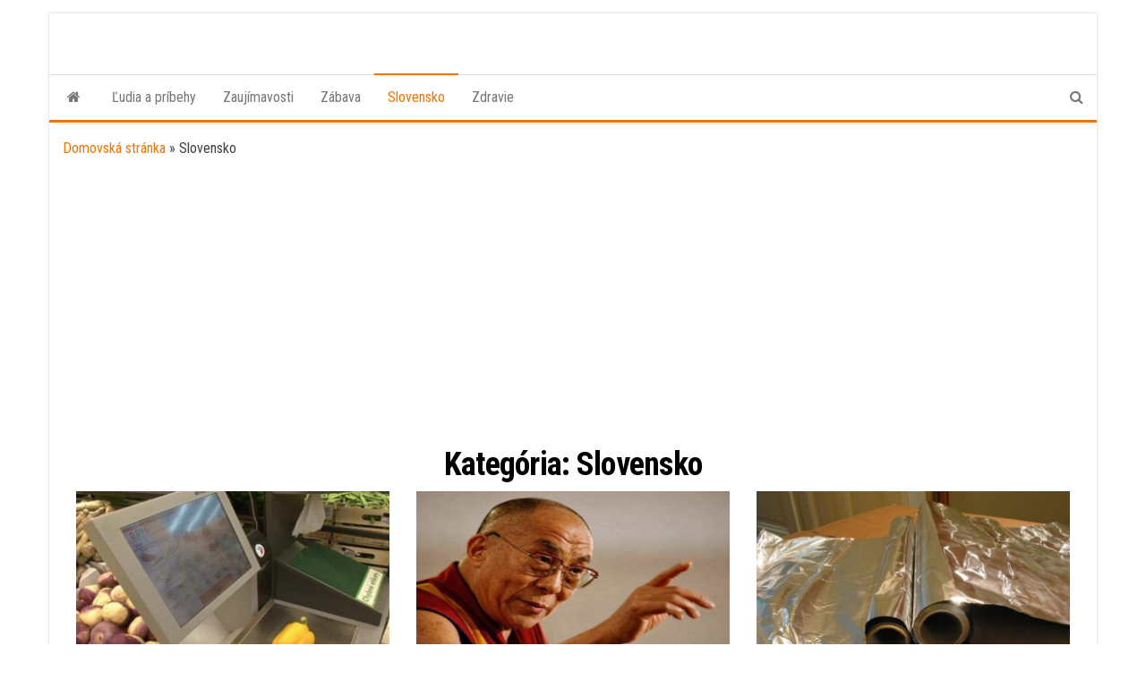

--- FILE ---
content_type: text/html; charset=UTF-8
request_url: https://vasmagazin.sk/category/slovensko/
body_size: 13040
content:
<!DOCTYPE html>
<html lang="sk-SK">
    <head>
        <meta http-equiv="content-type" content="text/html; charset=UTF-8" />
        <meta http-equiv="X-UA-Compatible" content="IE=edge">
        <meta name="viewport" content="width=device-width, initial-scale=1">
        <link rel="pingback" href="https://vasmagazin.sk/xmlrpc.php" />
        <meta name='robots' content='index, follow, max-image-preview:large, max-snippet:-1, max-video-preview:-1' />

	<!-- This site is optimized with the Yoast SEO plugin v20.11 - https://yoast.com/wordpress/plugins/seo/ -->
	<title>Archívy Slovensko - Váš magazín</title>
	<link rel="canonical" href="https://vasmagazin.sk/category/slovensko/" />
	<link rel="next" href="https://vasmagazin.sk/category/slovensko/page/2/" />
	<meta property="og:locale" content="sk_SK" />
	<meta property="og:type" content="article" />
	<meta property="og:title" content="Archívy Slovensko - Váš magazín" />
	<meta property="og:url" content="https://vasmagazin.sk/category/slovensko/" />
	<meta property="og:site_name" content="Váš magazín" />
	<meta name="twitter:card" content="summary_large_image" />
	<script type="application/ld+json" class="yoast-schema-graph">{"@context":"https://schema.org","@graph":[{"@type":"CollectionPage","@id":"https://vasmagazin.sk/category/slovensko/","url":"https://vasmagazin.sk/category/slovensko/","name":"Archívy Slovensko - Váš magazín","isPartOf":{"@id":"https://vasmagazin.sk/#website"},"primaryImageOfPage":{"@id":"https://vasmagazin.sk/category/slovensko/#primaryimage"},"image":{"@id":"https://vasmagazin.sk/category/slovensko/#primaryimage"},"thumbnailUrl":"https://vasmagazin.sk/wp-content/uploads/2026/01/rtefgd.jpg","breadcrumb":{"@id":"https://vasmagazin.sk/category/slovensko/#breadcrumb"},"inLanguage":"sk-SK"},{"@type":"ImageObject","inLanguage":"sk-SK","@id":"https://vasmagazin.sk/category/slovensko/#primaryimage","url":"https://vasmagazin.sk/wp-content/uploads/2026/01/rtefgd.jpg","contentUrl":"https://vasmagazin.sk/wp-content/uploads/2026/01/rtefgd.jpg","width":1200,"height":630},{"@type":"BreadcrumbList","@id":"https://vasmagazin.sk/category/slovensko/#breadcrumb","itemListElement":[{"@type":"ListItem","position":1,"name":"Domovská stránka","item":"https://vasmagazin.sk/"},{"@type":"ListItem","position":2,"name":"Slovensko"}]},{"@type":"WebSite","@id":"https://vasmagazin.sk/#website","url":"https://vasmagazin.sk/","name":"Váš magazín","description":"Magazín o všetkom pre všetkých...","potentialAction":[{"@type":"SearchAction","target":{"@type":"EntryPoint","urlTemplate":"https://vasmagazin.sk/?s={search_term_string}"},"query-input":"required name=search_term_string"}],"inLanguage":"sk-SK"}]}</script>
	<!-- / Yoast SEO plugin. -->


<link rel='dns-prefetch' href='//fonts.googleapis.com' />
<link rel="alternate" type="application/rss+xml" title="RSS kanál: Váš magazín &raquo;" href="https://vasmagazin.sk/feed/" />
<link rel="alternate" type="application/rss+xml" title="RSS kanál komentárov webu Váš magazín &raquo;" href="https://vasmagazin.sk/comments/feed/" />
<link rel="alternate" type="application/rss+xml" title="RSS kanál kategórie Váš magazín &raquo; Slovensko" href="https://vasmagazin.sk/category/slovensko/feed/" />
		<!-- This site uses the Google Analytics by MonsterInsights plugin v9.11.1 - Using Analytics tracking - https://www.monsterinsights.com/ -->
							<script src="//www.googletagmanager.com/gtag/js?id=G-EX7XPCRT5X"  data-cfasync="false" data-wpfc-render="false" type="text/javascript" async></script>
			<script data-cfasync="false" data-wpfc-render="false" type="text/javascript">
				var mi_version = '9.11.1';
				var mi_track_user = true;
				var mi_no_track_reason = '';
								var MonsterInsightsDefaultLocations = {"page_location":"https:\/\/vasmagazin.sk\/category\/slovensko\/"};
								if ( typeof MonsterInsightsPrivacyGuardFilter === 'function' ) {
					var MonsterInsightsLocations = (typeof MonsterInsightsExcludeQuery === 'object') ? MonsterInsightsPrivacyGuardFilter( MonsterInsightsExcludeQuery ) : MonsterInsightsPrivacyGuardFilter( MonsterInsightsDefaultLocations );
				} else {
					var MonsterInsightsLocations = (typeof MonsterInsightsExcludeQuery === 'object') ? MonsterInsightsExcludeQuery : MonsterInsightsDefaultLocations;
				}

								var disableStrs = [
										'ga-disable-G-EX7XPCRT5X',
									];

				/* Function to detect opted out users */
				function __gtagTrackerIsOptedOut() {
					for (var index = 0; index < disableStrs.length; index++) {
						if (document.cookie.indexOf(disableStrs[index] + '=true') > -1) {
							return true;
						}
					}

					return false;
				}

				/* Disable tracking if the opt-out cookie exists. */
				if (__gtagTrackerIsOptedOut()) {
					for (var index = 0; index < disableStrs.length; index++) {
						window[disableStrs[index]] = true;
					}
				}

				/* Opt-out function */
				function __gtagTrackerOptout() {
					for (var index = 0; index < disableStrs.length; index++) {
						document.cookie = disableStrs[index] + '=true; expires=Thu, 31 Dec 2099 23:59:59 UTC; path=/';
						window[disableStrs[index]] = true;
					}
				}

				if ('undefined' === typeof gaOptout) {
					function gaOptout() {
						__gtagTrackerOptout();
					}
				}
								window.dataLayer = window.dataLayer || [];

				window.MonsterInsightsDualTracker = {
					helpers: {},
					trackers: {},
				};
				if (mi_track_user) {
					function __gtagDataLayer() {
						dataLayer.push(arguments);
					}

					function __gtagTracker(type, name, parameters) {
						if (!parameters) {
							parameters = {};
						}

						if (parameters.send_to) {
							__gtagDataLayer.apply(null, arguments);
							return;
						}

						if (type === 'event') {
														parameters.send_to = monsterinsights_frontend.v4_id;
							var hookName = name;
							if (typeof parameters['event_category'] !== 'undefined') {
								hookName = parameters['event_category'] + ':' + name;
							}

							if (typeof MonsterInsightsDualTracker.trackers[hookName] !== 'undefined') {
								MonsterInsightsDualTracker.trackers[hookName](parameters);
							} else {
								__gtagDataLayer('event', name, parameters);
							}
							
						} else {
							__gtagDataLayer.apply(null, arguments);
						}
					}

					__gtagTracker('js', new Date());
					__gtagTracker('set', {
						'developer_id.dZGIzZG': true,
											});
					if ( MonsterInsightsLocations.page_location ) {
						__gtagTracker('set', MonsterInsightsLocations);
					}
										__gtagTracker('config', 'G-EX7XPCRT5X', {"forceSSL":"true","link_attribution":"true"} );
										window.gtag = __gtagTracker;										(function () {
						/* https://developers.google.com/analytics/devguides/collection/analyticsjs/ */
						/* ga and __gaTracker compatibility shim. */
						var noopfn = function () {
							return null;
						};
						var newtracker = function () {
							return new Tracker();
						};
						var Tracker = function () {
							return null;
						};
						var p = Tracker.prototype;
						p.get = noopfn;
						p.set = noopfn;
						p.send = function () {
							var args = Array.prototype.slice.call(arguments);
							args.unshift('send');
							__gaTracker.apply(null, args);
						};
						var __gaTracker = function () {
							var len = arguments.length;
							if (len === 0) {
								return;
							}
							var f = arguments[len - 1];
							if (typeof f !== 'object' || f === null || typeof f.hitCallback !== 'function') {
								if ('send' === arguments[0]) {
									var hitConverted, hitObject = false, action;
									if ('event' === arguments[1]) {
										if ('undefined' !== typeof arguments[3]) {
											hitObject = {
												'eventAction': arguments[3],
												'eventCategory': arguments[2],
												'eventLabel': arguments[4],
												'value': arguments[5] ? arguments[5] : 1,
											}
										}
									}
									if ('pageview' === arguments[1]) {
										if ('undefined' !== typeof arguments[2]) {
											hitObject = {
												'eventAction': 'page_view',
												'page_path': arguments[2],
											}
										}
									}
									if (typeof arguments[2] === 'object') {
										hitObject = arguments[2];
									}
									if (typeof arguments[5] === 'object') {
										Object.assign(hitObject, arguments[5]);
									}
									if ('undefined' !== typeof arguments[1].hitType) {
										hitObject = arguments[1];
										if ('pageview' === hitObject.hitType) {
											hitObject.eventAction = 'page_view';
										}
									}
									if (hitObject) {
										action = 'timing' === arguments[1].hitType ? 'timing_complete' : hitObject.eventAction;
										hitConverted = mapArgs(hitObject);
										__gtagTracker('event', action, hitConverted);
									}
								}
								return;
							}

							function mapArgs(args) {
								var arg, hit = {};
								var gaMap = {
									'eventCategory': 'event_category',
									'eventAction': 'event_action',
									'eventLabel': 'event_label',
									'eventValue': 'event_value',
									'nonInteraction': 'non_interaction',
									'timingCategory': 'event_category',
									'timingVar': 'name',
									'timingValue': 'value',
									'timingLabel': 'event_label',
									'page': 'page_path',
									'location': 'page_location',
									'title': 'page_title',
									'referrer' : 'page_referrer',
								};
								for (arg in args) {
																		if (!(!args.hasOwnProperty(arg) || !gaMap.hasOwnProperty(arg))) {
										hit[gaMap[arg]] = args[arg];
									} else {
										hit[arg] = args[arg];
									}
								}
								return hit;
							}

							try {
								f.hitCallback();
							} catch (ex) {
							}
						};
						__gaTracker.create = newtracker;
						__gaTracker.getByName = newtracker;
						__gaTracker.getAll = function () {
							return [];
						};
						__gaTracker.remove = noopfn;
						__gaTracker.loaded = true;
						window['__gaTracker'] = __gaTracker;
					})();
									} else {
										console.log("");
					(function () {
						function __gtagTracker() {
							return null;
						}

						window['__gtagTracker'] = __gtagTracker;
						window['gtag'] = __gtagTracker;
					})();
									}
			</script>
							<!-- / Google Analytics by MonsterInsights -->
		<!-- vasmagazin.sk is managing ads with Advanced Ads 1.30.4 --><script id="vasma-ready">
			window.advanced_ads_ready=function(e,a){a=a||"complete";var d=function(e){return"interactive"===a?"loading"!==e:"complete"===e};d(document.readyState)?e():document.addEventListener("readystatechange",(function(a){d(a.target.readyState)&&e()}),{once:"interactive"===a})},window.advanced_ads_ready_queue=window.advanced_ads_ready_queue||[];		</script>
		<style id='wp-img-auto-sizes-contain-inline-css' type='text/css'>
img:is([sizes=auto i],[sizes^="auto," i]){contain-intrinsic-size:3000px 1500px}
/*# sourceURL=wp-img-auto-sizes-contain-inline-css */
</style>
<style id='wp-emoji-styles-inline-css' type='text/css'>

	img.wp-smiley, img.emoji {
		display: inline !important;
		border: none !important;
		box-shadow: none !important;
		height: 1em !important;
		width: 1em !important;
		margin: 0 0.07em !important;
		vertical-align: -0.1em !important;
		background: none !important;
		padding: 0 !important;
	}
/*# sourceURL=wp-emoji-styles-inline-css */
</style>
<style id='wp-block-library-inline-css' type='text/css'>
:root{--wp-block-synced-color:#7a00df;--wp-block-synced-color--rgb:122,0,223;--wp-bound-block-color:var(--wp-block-synced-color);--wp-editor-canvas-background:#ddd;--wp-admin-theme-color:#007cba;--wp-admin-theme-color--rgb:0,124,186;--wp-admin-theme-color-darker-10:#006ba1;--wp-admin-theme-color-darker-10--rgb:0,107,160.5;--wp-admin-theme-color-darker-20:#005a87;--wp-admin-theme-color-darker-20--rgb:0,90,135;--wp-admin-border-width-focus:2px}@media (min-resolution:192dpi){:root{--wp-admin-border-width-focus:1.5px}}.wp-element-button{cursor:pointer}:root .has-very-light-gray-background-color{background-color:#eee}:root .has-very-dark-gray-background-color{background-color:#313131}:root .has-very-light-gray-color{color:#eee}:root .has-very-dark-gray-color{color:#313131}:root .has-vivid-green-cyan-to-vivid-cyan-blue-gradient-background{background:linear-gradient(135deg,#00d084,#0693e3)}:root .has-purple-crush-gradient-background{background:linear-gradient(135deg,#34e2e4,#4721fb 50%,#ab1dfe)}:root .has-hazy-dawn-gradient-background{background:linear-gradient(135deg,#faaca8,#dad0ec)}:root .has-subdued-olive-gradient-background{background:linear-gradient(135deg,#fafae1,#67a671)}:root .has-atomic-cream-gradient-background{background:linear-gradient(135deg,#fdd79a,#004a59)}:root .has-nightshade-gradient-background{background:linear-gradient(135deg,#330968,#31cdcf)}:root .has-midnight-gradient-background{background:linear-gradient(135deg,#020381,#2874fc)}:root{--wp--preset--font-size--normal:16px;--wp--preset--font-size--huge:42px}.has-regular-font-size{font-size:1em}.has-larger-font-size{font-size:2.625em}.has-normal-font-size{font-size:var(--wp--preset--font-size--normal)}.has-huge-font-size{font-size:var(--wp--preset--font-size--huge)}.has-text-align-center{text-align:center}.has-text-align-left{text-align:left}.has-text-align-right{text-align:right}.has-fit-text{white-space:nowrap!important}#end-resizable-editor-section{display:none}.aligncenter{clear:both}.items-justified-left{justify-content:flex-start}.items-justified-center{justify-content:center}.items-justified-right{justify-content:flex-end}.items-justified-space-between{justify-content:space-between}.screen-reader-text{border:0;clip-path:inset(50%);height:1px;margin:-1px;overflow:hidden;padding:0;position:absolute;width:1px;word-wrap:normal!important}.screen-reader-text:focus{background-color:#ddd;clip-path:none;color:#444;display:block;font-size:1em;height:auto;left:5px;line-height:normal;padding:15px 23px 14px;text-decoration:none;top:5px;width:auto;z-index:100000}html :where(.has-border-color){border-style:solid}html :where([style*=border-top-color]){border-top-style:solid}html :where([style*=border-right-color]){border-right-style:solid}html :where([style*=border-bottom-color]){border-bottom-style:solid}html :where([style*=border-left-color]){border-left-style:solid}html :where([style*=border-width]){border-style:solid}html :where([style*=border-top-width]){border-top-style:solid}html :where([style*=border-right-width]){border-right-style:solid}html :where([style*=border-bottom-width]){border-bottom-style:solid}html :where([style*=border-left-width]){border-left-style:solid}html :where(img[class*=wp-image-]){height:auto;max-width:100%}:where(figure){margin:0 0 1em}html :where(.is-position-sticky){--wp-admin--admin-bar--position-offset:var(--wp-admin--admin-bar--height,0px)}@media screen and (max-width:600px){html :where(.is-position-sticky){--wp-admin--admin-bar--position-offset:0px}}

/*# sourceURL=wp-block-library-inline-css */
</style><style id='global-styles-inline-css' type='text/css'>
:root{--wp--preset--aspect-ratio--square: 1;--wp--preset--aspect-ratio--4-3: 4/3;--wp--preset--aspect-ratio--3-4: 3/4;--wp--preset--aspect-ratio--3-2: 3/2;--wp--preset--aspect-ratio--2-3: 2/3;--wp--preset--aspect-ratio--16-9: 16/9;--wp--preset--aspect-ratio--9-16: 9/16;--wp--preset--color--black: #000000;--wp--preset--color--cyan-bluish-gray: #abb8c3;--wp--preset--color--white: #ffffff;--wp--preset--color--pale-pink: #f78da7;--wp--preset--color--vivid-red: #cf2e2e;--wp--preset--color--luminous-vivid-orange: #ff6900;--wp--preset--color--luminous-vivid-amber: #fcb900;--wp--preset--color--light-green-cyan: #7bdcb5;--wp--preset--color--vivid-green-cyan: #00d084;--wp--preset--color--pale-cyan-blue: #8ed1fc;--wp--preset--color--vivid-cyan-blue: #0693e3;--wp--preset--color--vivid-purple: #9b51e0;--wp--preset--gradient--vivid-cyan-blue-to-vivid-purple: linear-gradient(135deg,rgb(6,147,227) 0%,rgb(155,81,224) 100%);--wp--preset--gradient--light-green-cyan-to-vivid-green-cyan: linear-gradient(135deg,rgb(122,220,180) 0%,rgb(0,208,130) 100%);--wp--preset--gradient--luminous-vivid-amber-to-luminous-vivid-orange: linear-gradient(135deg,rgb(252,185,0) 0%,rgb(255,105,0) 100%);--wp--preset--gradient--luminous-vivid-orange-to-vivid-red: linear-gradient(135deg,rgb(255,105,0) 0%,rgb(207,46,46) 100%);--wp--preset--gradient--very-light-gray-to-cyan-bluish-gray: linear-gradient(135deg,rgb(238,238,238) 0%,rgb(169,184,195) 100%);--wp--preset--gradient--cool-to-warm-spectrum: linear-gradient(135deg,rgb(74,234,220) 0%,rgb(151,120,209) 20%,rgb(207,42,186) 40%,rgb(238,44,130) 60%,rgb(251,105,98) 80%,rgb(254,248,76) 100%);--wp--preset--gradient--blush-light-purple: linear-gradient(135deg,rgb(255,206,236) 0%,rgb(152,150,240) 100%);--wp--preset--gradient--blush-bordeaux: linear-gradient(135deg,rgb(254,205,165) 0%,rgb(254,45,45) 50%,rgb(107,0,62) 100%);--wp--preset--gradient--luminous-dusk: linear-gradient(135deg,rgb(255,203,112) 0%,rgb(199,81,192) 50%,rgb(65,88,208) 100%);--wp--preset--gradient--pale-ocean: linear-gradient(135deg,rgb(255,245,203) 0%,rgb(182,227,212) 50%,rgb(51,167,181) 100%);--wp--preset--gradient--electric-grass: linear-gradient(135deg,rgb(202,248,128) 0%,rgb(113,206,126) 100%);--wp--preset--gradient--midnight: linear-gradient(135deg,rgb(2,3,129) 0%,rgb(40,116,252) 100%);--wp--preset--font-size--small: 13px;--wp--preset--font-size--medium: 20px;--wp--preset--font-size--large: 36px;--wp--preset--font-size--x-large: 42px;--wp--preset--spacing--20: 0.44rem;--wp--preset--spacing--30: 0.67rem;--wp--preset--spacing--40: 1rem;--wp--preset--spacing--50: 1.5rem;--wp--preset--spacing--60: 2.25rem;--wp--preset--spacing--70: 3.38rem;--wp--preset--spacing--80: 5.06rem;--wp--preset--shadow--natural: 6px 6px 9px rgba(0, 0, 0, 0.2);--wp--preset--shadow--deep: 12px 12px 50px rgba(0, 0, 0, 0.4);--wp--preset--shadow--sharp: 6px 6px 0px rgba(0, 0, 0, 0.2);--wp--preset--shadow--outlined: 6px 6px 0px -3px rgb(255, 255, 255), 6px 6px rgb(0, 0, 0);--wp--preset--shadow--crisp: 6px 6px 0px rgb(0, 0, 0);}:where(.is-layout-flex){gap: 0.5em;}:where(.is-layout-grid){gap: 0.5em;}body .is-layout-flex{display: flex;}.is-layout-flex{flex-wrap: wrap;align-items: center;}.is-layout-flex > :is(*, div){margin: 0;}body .is-layout-grid{display: grid;}.is-layout-grid > :is(*, div){margin: 0;}:where(.wp-block-columns.is-layout-flex){gap: 2em;}:where(.wp-block-columns.is-layout-grid){gap: 2em;}:where(.wp-block-post-template.is-layout-flex){gap: 1.25em;}:where(.wp-block-post-template.is-layout-grid){gap: 1.25em;}.has-black-color{color: var(--wp--preset--color--black) !important;}.has-cyan-bluish-gray-color{color: var(--wp--preset--color--cyan-bluish-gray) !important;}.has-white-color{color: var(--wp--preset--color--white) !important;}.has-pale-pink-color{color: var(--wp--preset--color--pale-pink) !important;}.has-vivid-red-color{color: var(--wp--preset--color--vivid-red) !important;}.has-luminous-vivid-orange-color{color: var(--wp--preset--color--luminous-vivid-orange) !important;}.has-luminous-vivid-amber-color{color: var(--wp--preset--color--luminous-vivid-amber) !important;}.has-light-green-cyan-color{color: var(--wp--preset--color--light-green-cyan) !important;}.has-vivid-green-cyan-color{color: var(--wp--preset--color--vivid-green-cyan) !important;}.has-pale-cyan-blue-color{color: var(--wp--preset--color--pale-cyan-blue) !important;}.has-vivid-cyan-blue-color{color: var(--wp--preset--color--vivid-cyan-blue) !important;}.has-vivid-purple-color{color: var(--wp--preset--color--vivid-purple) !important;}.has-black-background-color{background-color: var(--wp--preset--color--black) !important;}.has-cyan-bluish-gray-background-color{background-color: var(--wp--preset--color--cyan-bluish-gray) !important;}.has-white-background-color{background-color: var(--wp--preset--color--white) !important;}.has-pale-pink-background-color{background-color: var(--wp--preset--color--pale-pink) !important;}.has-vivid-red-background-color{background-color: var(--wp--preset--color--vivid-red) !important;}.has-luminous-vivid-orange-background-color{background-color: var(--wp--preset--color--luminous-vivid-orange) !important;}.has-luminous-vivid-amber-background-color{background-color: var(--wp--preset--color--luminous-vivid-amber) !important;}.has-light-green-cyan-background-color{background-color: var(--wp--preset--color--light-green-cyan) !important;}.has-vivid-green-cyan-background-color{background-color: var(--wp--preset--color--vivid-green-cyan) !important;}.has-pale-cyan-blue-background-color{background-color: var(--wp--preset--color--pale-cyan-blue) !important;}.has-vivid-cyan-blue-background-color{background-color: var(--wp--preset--color--vivid-cyan-blue) !important;}.has-vivid-purple-background-color{background-color: var(--wp--preset--color--vivid-purple) !important;}.has-black-border-color{border-color: var(--wp--preset--color--black) !important;}.has-cyan-bluish-gray-border-color{border-color: var(--wp--preset--color--cyan-bluish-gray) !important;}.has-white-border-color{border-color: var(--wp--preset--color--white) !important;}.has-pale-pink-border-color{border-color: var(--wp--preset--color--pale-pink) !important;}.has-vivid-red-border-color{border-color: var(--wp--preset--color--vivid-red) !important;}.has-luminous-vivid-orange-border-color{border-color: var(--wp--preset--color--luminous-vivid-orange) !important;}.has-luminous-vivid-amber-border-color{border-color: var(--wp--preset--color--luminous-vivid-amber) !important;}.has-light-green-cyan-border-color{border-color: var(--wp--preset--color--light-green-cyan) !important;}.has-vivid-green-cyan-border-color{border-color: var(--wp--preset--color--vivid-green-cyan) !important;}.has-pale-cyan-blue-border-color{border-color: var(--wp--preset--color--pale-cyan-blue) !important;}.has-vivid-cyan-blue-border-color{border-color: var(--wp--preset--color--vivid-cyan-blue) !important;}.has-vivid-purple-border-color{border-color: var(--wp--preset--color--vivid-purple) !important;}.has-vivid-cyan-blue-to-vivid-purple-gradient-background{background: var(--wp--preset--gradient--vivid-cyan-blue-to-vivid-purple) !important;}.has-light-green-cyan-to-vivid-green-cyan-gradient-background{background: var(--wp--preset--gradient--light-green-cyan-to-vivid-green-cyan) !important;}.has-luminous-vivid-amber-to-luminous-vivid-orange-gradient-background{background: var(--wp--preset--gradient--luminous-vivid-amber-to-luminous-vivid-orange) !important;}.has-luminous-vivid-orange-to-vivid-red-gradient-background{background: var(--wp--preset--gradient--luminous-vivid-orange-to-vivid-red) !important;}.has-very-light-gray-to-cyan-bluish-gray-gradient-background{background: var(--wp--preset--gradient--very-light-gray-to-cyan-bluish-gray) !important;}.has-cool-to-warm-spectrum-gradient-background{background: var(--wp--preset--gradient--cool-to-warm-spectrum) !important;}.has-blush-light-purple-gradient-background{background: var(--wp--preset--gradient--blush-light-purple) !important;}.has-blush-bordeaux-gradient-background{background: var(--wp--preset--gradient--blush-bordeaux) !important;}.has-luminous-dusk-gradient-background{background: var(--wp--preset--gradient--luminous-dusk) !important;}.has-pale-ocean-gradient-background{background: var(--wp--preset--gradient--pale-ocean) !important;}.has-electric-grass-gradient-background{background: var(--wp--preset--gradient--electric-grass) !important;}.has-midnight-gradient-background{background: var(--wp--preset--gradient--midnight) !important;}.has-small-font-size{font-size: var(--wp--preset--font-size--small) !important;}.has-medium-font-size{font-size: var(--wp--preset--font-size--medium) !important;}.has-large-font-size{font-size: var(--wp--preset--font-size--large) !important;}.has-x-large-font-size{font-size: var(--wp--preset--font-size--x-large) !important;}
/*# sourceURL=global-styles-inline-css */
</style>

<style id='classic-theme-styles-inline-css' type='text/css'>
/*! This file is auto-generated */
.wp-block-button__link{color:#fff;background-color:#32373c;border-radius:9999px;box-shadow:none;text-decoration:none;padding:calc(.667em + 2px) calc(1.333em + 2px);font-size:1.125em}.wp-block-file__button{background:#32373c;color:#fff;text-decoration:none}
/*# sourceURL=/wp-includes/css/classic-themes.min.css */
</style>
<link rel='stylesheet' id='bootstrap-css' href='https://vasmagazin.sk/wp-content/themes/envo-magazine/css/bootstrap.css?ver=3.3.7' type='text/css' media='all' />
<link rel='stylesheet' id='envo-magazine-stylesheet-css' href='https://vasmagazin.sk/wp-content/themes/envo-magazine/style.css?ver=6.9' type='text/css' media='all' />
<link rel='stylesheet' id='envo-magazine-boxed-style-css' href='https://vasmagazin.sk/wp-content/themes/envo-magazine-boxed/style.css?ver=1.0.0' type='text/css' media='all' />
<link rel='stylesheet' id='envo-magazine-fonts-css' href='https://fonts.googleapis.com/css?family=Roboto+Condensed%3A300%2C400%2C700&#038;subset=latin%2Clatin-ext' type='text/css' media='all' />
<link rel='stylesheet' id='font-awesome-css' href='https://vasmagazin.sk/wp-content/themes/envo-magazine/css/font-awesome.min.css?ver=4.7.0' type='text/css' media='all' />
<script type="text/javascript" src="https://vasmagazin.sk/wp-content/plugins/google-analytics-for-wordpress/assets/js/frontend-gtag.min.js?ver=9.11.1" id="monsterinsights-frontend-script-js" async="async" data-wp-strategy="async"></script>
<script data-cfasync="false" data-wpfc-render="false" type="text/javascript" id='monsterinsights-frontend-script-js-extra'>/* <![CDATA[ */
var monsterinsights_frontend = {"js_events_tracking":"true","download_extensions":"doc,pdf,ppt,zip,xls,docx,pptx,xlsx","inbound_paths":"[{\"path\":\"\\\/go\\\/\",\"label\":\"affiliate\"},{\"path\":\"\\\/recommend\\\/\",\"label\":\"affiliate\"}]","home_url":"https:\/\/vasmagazin.sk","hash_tracking":"false","v4_id":"G-EX7XPCRT5X"};/* ]]> */
</script>
<script type="text/javascript" src="https://vasmagazin.sk/wp-includes/js/jquery/jquery.min.js?ver=3.7.1" id="jquery-core-js"></script>
<script type="text/javascript" src="https://vasmagazin.sk/wp-includes/js/jquery/jquery-migrate.min.js?ver=3.4.1" id="jquery-migrate-js"></script>
<link rel="https://api.w.org/" href="https://vasmagazin.sk/wp-json/" /><link rel="alternate" title="JSON" type="application/json" href="https://vasmagazin.sk/wp-json/wp/v2/categories/9" /><link rel="EditURI" type="application/rsd+xml" title="RSD" href="https://vasmagazin.sk/xmlrpc.php?rsd" />
<meta name="generator" content="WordPress 6.9" />
<script async src="https://pagead2.googlesyndication.com/pagead/js/adsbygoogle.js?client=ca-pub-8545687355589476"
     crossorigin="anonymous"></script>	<style type="text/css" id="envo-magazine-header-css">
				.site-title,
		.site-description {
			position: absolute;
			clip: rect(1px, 1px, 1px, 1px);
		}
		
	</style>
	<style id="wpforms-css-vars-root">
				:root {
					--wpforms-field-border-radius: 3px;
--wpforms-field-background-color: #ffffff;
--wpforms-field-border-color: rgba( 0, 0, 0, 0.25 );
--wpforms-field-text-color: rgba( 0, 0, 0, 0.7 );
--wpforms-label-color: rgba( 0, 0, 0, 0.85 );
--wpforms-label-sublabel-color: rgba( 0, 0, 0, 0.55 );
--wpforms-label-error-color: #d63637;
--wpforms-button-border-radius: 3px;
--wpforms-button-background-color: #066aab;
--wpforms-button-text-color: #ffffff;
--wpforms-field-size-input-height: 43px;
--wpforms-field-size-input-spacing: 15px;
--wpforms-field-size-font-size: 16px;
--wpforms-field-size-line-height: 19px;
--wpforms-field-size-padding-h: 14px;
--wpforms-field-size-checkbox-size: 16px;
--wpforms-field-size-sublabel-spacing: 5px;
--wpforms-field-size-icon-size: 1;
--wpforms-label-size-font-size: 16px;
--wpforms-label-size-line-height: 19px;
--wpforms-label-size-sublabel-font-size: 14px;
--wpforms-label-size-sublabel-line-height: 17px;
--wpforms-button-size-font-size: 17px;
--wpforms-button-size-height: 41px;
--wpforms-button-size-padding-h: 15px;
--wpforms-button-size-margin-top: 10px;

				}
			</style>    </head>
    <body id="blog" class="archive category category-slovensko category-9 wp-theme-envo-magazine wp-child-theme-envo-magazine-boxed aa-prefix-vasma-">
        	<div class="envo-magazine-boxed">
	<a class="skip-link screen-reader-text" href="#site-content">Skip to the content</a>        <div class="site-header em-boxed container-fluid">
    <div class="container" >
        <div class="row" >
            <div class="site-heading col-md-12 text-center" >
                <div class="site-branding-logo">
                                    </div>
                <div class="site-branding-text">
                                            <p class="site-title"><a href="https://vasmagazin.sk/" rel="home">Váš magazín</a></p>
                    
                                            <p class="site-description">
                            Magazín o všetkom pre všetkých&#8230;                        </p>
                                    </div><!-- .site-branding-text -->
            </div>
            	
        </div>
    </div>
</div>
 
<div class="main-menu">
    <nav id="site-navigation" class="navbar navbar-default">     
        <div class="container">   
            <div class="navbar-header">
                                <button id="main-menu-panel" class="open-panel visible-xs" data-panel="main-menu-panel">
                        <span></span>
                        <span></span>
                        <span></span>
                    </button>
                            </div> 
                        <ul class="nav navbar-nav search-icon navbar-left hidden-xs">
                <li class="home-icon">
                    <a href="https://vasmagazin.sk/" title="Váš magazín">
                        <i class="fa fa-home"></i>
                    </a>
                </li>
            </ul>
            <div class="menu-container"><ul id="menu-hlavne-menu" class="nav navbar-nav navbar-left"><li itemscope="itemscope" itemtype="https://www.schema.org/SiteNavigationElement" id="menu-item-9" class="menu-item menu-item-type-taxonomy menu-item-object-category menu-item-9"><a title="Ľudia a príbehy" href="https://vasmagazin.sk/category/ludia-a-pribehy/">Ľudia a príbehy</a></li>
<li itemscope="itemscope" itemtype="https://www.schema.org/SiteNavigationElement" id="menu-item-12" class="menu-item menu-item-type-taxonomy menu-item-object-category menu-item-12"><a title="Zaujímavosti" href="https://vasmagazin.sk/category/zaujimavosti/">Zaujímavosti</a></li>
<li itemscope="itemscope" itemtype="https://www.schema.org/SiteNavigationElement" id="menu-item-56" class="menu-item menu-item-type-taxonomy menu-item-object-category menu-item-56"><a title="Zábava" href="https://vasmagazin.sk/category/zabava/">Zábava</a></li>
<li itemscope="itemscope" itemtype="https://www.schema.org/SiteNavigationElement" id="menu-item-181" class="menu-item menu-item-type-taxonomy menu-item-object-category current-menu-item menu-item-181 active"><a title="Slovensko" href="https://vasmagazin.sk/category/slovensko/">Slovensko</a></li>
<li itemscope="itemscope" itemtype="https://www.schema.org/SiteNavigationElement" id="menu-item-182" class="menu-item menu-item-type-taxonomy menu-item-object-category menu-item-182"><a title="Zdravie" href="https://vasmagazin.sk/category/zdravie/">Zdravie</a></li>
</ul></div>            <ul class="nav navbar-nav search-icon navbar-right hidden-xs">
                <li class="top-search-icon">
                    <a href="#">
                        <i class="fa fa-search"></i>
                    </a>
                </li>
                <div class="top-search-box">
                    <form role="search" method="get" id="searchform" class="searchform" action="https://vasmagazin.sk/">
				<div>
					<label class="screen-reader-text" for="s">Hľadať:</label>
					<input type="text" value="" name="s" id="s" />
					<input type="submit" id="searchsubmit" value="Nájdi" />
				</div>
			</form>                </div>
            </ul>
        </div>
            </nav> 
</div>
 

<div id="site-content" class="container main-container" role="main">
	<div class="page-area">
		<p id="breadcrumbs"><span><span><a href="https://vasmagazin.sk/">Domovská stránka</a></span> &raquo; <span class="breadcrumb_last" aria-current="page">Slovensko</span></span></p>
<!-- start content container -->
<div class="row">

	<div class="col-md-12">
					<header class="archive-page-header text-center">
				<h1 class="page-title">Kategória: <span>Slovensko</span></h1>			</header><!-- .page-header -->
				<article class="blog-block col-md-4">
	<div class="post-16469 post type-post status-publish format-standard has-post-thumbnail hentry category-ludia-a-pribehy category-slovensko category-zaujimavosti">                    
		<div class="news-item row">
						<div class="news-thumb col-md-12">
				<a href="https://vasmagazin.sk/dajte-si-velky-pozor-predavac-prezradil-ako-nas-pri-vazeni-v-obchodoch-klamu/" title="Dajte si veľký pozor! Predavač prezradil, ako nás pri vážení v obchodoch klamú.">
					<img src="https://vasmagazin.sk/wp-content/uploads/2026/01/rtefgd-720x405.jpg" title="Dajte si veľký pozor! Predavač prezradil, ako nás pri vážení v obchodoch klamú." alt="Dajte si veľký pozor! Predavač prezradil, ako nás pri vážení v obchodoch klamú." />
				</a>
			</div><!-- .news-thumb -->
					<div class="news-text-wrap col-md-12">
					<span class="posted-date">
		26 januára, 2026	</span>
	<span class="comments-meta">
						<a href="https://vasmagazin.sk/dajte-si-velky-pozor-predavac-prezradil-ako-nas-pri-vazeni-v-obchodoch-klamu/#comments" rel="nofollow" title="Komentovať Dajte si veľký pozor! Predavač prezradil, ako nás pri vážení v obchodoch klamú.">
					0				</a>
					<i class="fa fa-comments-o"></i>
	</span>
					<h2 class="entry-title"><a href="https://vasmagazin.sk/dajte-si-velky-pozor-predavac-prezradil-ako-nas-pri-vazeni-v-obchodoch-klamu/" rel="bookmark">Dajte si veľký pozor! Predavač prezradil, ako nás pri vážení v obchodoch klamú.</a></h2>						<span class="author-meta">
			<span class="author-meta-by">Od</span>
			<a href="https://vasmagazin.sk/author/redakcia/">
				Redakcia			</a>
		</span>
					<div class="post-excerpt">
					<p>Váženie potravín patrí k úplným základom nákupu, najmä pri ovocí, zelenine, orechoch či pečive, ktoré sa predávajú na váhu. Väčšina&hellip;</p>
				</div><!-- .post-excerpt -->
			</div><!-- .news-text-wrap -->
		</div><!-- .news-item -->
	</div>
</article>
<article class="blog-block col-md-4">
	<div class="post-16464 post type-post status-publish format-standard has-post-thumbnail hentry category-slovensko category-zabava category-zaujimavosti">                    
		<div class="news-item row">
						<div class="news-thumb col-md-12">
				<a href="https://vasmagazin.sk/posolstvo-dalajlamu-ktore-si-ludia-posuvaju-dalej-tychto-19-bodov-dokaze-zmenit-pohlad-na-zivot/" title="Posolstvo Dalajlámu, ktoré si ľudia posúvajú ďalej. Týchto 19 bodov dokáže zmeniť pohľad na život&#8230;">
					<img src="https://vasmagazin.sk/wp-content/uploads/2026/01/Dalai-Lama-720x405.png" title="Posolstvo Dalajlámu, ktoré si ľudia posúvajú ďalej. Týchto 19 bodov dokáže zmeniť pohľad na život&#8230;" alt="Posolstvo Dalajlámu, ktoré si ľudia posúvajú ďalej. Týchto 19 bodov dokáže zmeniť pohľad na život&#8230;" />
				</a>
			</div><!-- .news-thumb -->
					<div class="news-text-wrap col-md-12">
					<span class="posted-date">
		26 januára, 2026	</span>
	<span class="comments-meta">
						<a href="https://vasmagazin.sk/posolstvo-dalajlamu-ktore-si-ludia-posuvaju-dalej-tychto-19-bodov-dokaze-zmenit-pohlad-na-zivot/#comments" rel="nofollow" title="Komentovať Posolstvo Dalajlámu, ktoré si ľudia posúvajú ďalej. Týchto 19 bodov dokáže zmeniť pohľad na život&#8230;">
					0				</a>
					<i class="fa fa-comments-o"></i>
	</span>
					<h2 class="entry-title"><a href="https://vasmagazin.sk/posolstvo-dalajlamu-ktore-si-ludia-posuvaju-dalej-tychto-19-bodov-dokaze-zmenit-pohlad-na-zivot/" rel="bookmark">Posolstvo Dalajlámu, ktoré si ľudia posúvajú ďalej. Týchto 19 bodov dokáže zmeniť pohľad na život&#8230;</a></h2>						<span class="author-meta">
			<span class="author-meta-by">Od</span>
			<a href="https://vasmagazin.sk/author/redakcia/">
				Redakcia			</a>
		</span>
					<div class="post-excerpt">
					<p>Z času na čas sa objaví text, ktorý v ľuďoch rezonuje tak silno, že ho chcú okamžite poslať ďalej. Nie&hellip;</p>
				</div><!-- .post-excerpt -->
			</div><!-- .news-text-wrap -->
		</div><!-- .news-item -->
	</div>
</article>
<article class="blog-block col-md-4">
	<div class="post-16460 post type-post status-publish format-standard has-post-thumbnail hentry category-slovensko category-zabava category-zaujimavosti">                    
		<div class="news-item row">
						<div class="news-thumb col-md-12">
				<a href="https://vasmagazin.sk/lekari-varuju-ak-stale-pouzivate-alobal-prestante-moze-to-ohrozit-vase-zdravie/" title="Lekári varujú: Ak stále používate alobal, prestaňte! Môže to ohroziť vaše zdravie!">
					<img src="https://vasmagazin.sk/wp-content/uploads/2026/01/3afa1528-6fb8-4353-a69c-85f876515618-720x405.jpg" title="Lekári varujú: Ak stále používate alobal, prestaňte! Môže to ohroziť vaše zdravie!" alt="Lekári varujú: Ak stále používate alobal, prestaňte! Môže to ohroziť vaše zdravie!" />
				</a>
			</div><!-- .news-thumb -->
					<div class="news-text-wrap col-md-12">
					<span class="posted-date">
		25 januára, 2026	</span>
	<span class="comments-meta">
						<a href="https://vasmagazin.sk/lekari-varuju-ak-stale-pouzivate-alobal-prestante-moze-to-ohrozit-vase-zdravie/#comments" rel="nofollow" title="Komentovať Lekári varujú: Ak stále používate alobal, prestaňte! Môže to ohroziť vaše zdravie!">
					0				</a>
					<i class="fa fa-comments-o"></i>
	</span>
					<h2 class="entry-title"><a href="https://vasmagazin.sk/lekari-varuju-ak-stale-pouzivate-alobal-prestante-moze-to-ohrozit-vase-zdravie/" rel="bookmark">Lekári varujú: Ak stále používate alobal, prestaňte! Môže to ohroziť vaše zdravie!</a></h2>						<span class="author-meta">
			<span class="author-meta-by">Od</span>
			<a href="https://vasmagazin.sk/author/redakcia/">
				Redakcia			</a>
		</span>
					<div class="post-excerpt">
					<p>Alobal je v našich domácnostiach bežnou súčasťou kuchyne. Okrem pečenia sa často používa aj na predĺženie trvanlivosti potravín – zabalené&hellip;</p>
				</div><!-- .post-excerpt -->
			</div><!-- .news-text-wrap -->
		</div><!-- .news-item -->
	</div>
</article>
<article class="blog-block col-md-4">
	<div class="post-16456 post type-post status-publish format-standard has-post-thumbnail hentry category-slovensko category-zabava category-zaujimavosti">                    
		<div class="news-item row">
						<div class="news-thumb col-md-12">
				<a href="https://vasmagazin.sk/tato-nenapadna-rastlina-ma-povest-magnetu-na-stastie-pozrite-sa-kam-ju-doma-umiestnit/" title="Táto nenápadná rastlina má povesť magnetu na šťastie: Pozrite sa, kam ju doma umiestniť!">
					<img src="https://vasmagazin.sk/wp-content/uploads/2026/01/strom_penez-720x405.png" title="Táto nenápadná rastlina má povesť magnetu na šťastie: Pozrite sa, kam ju doma umiestniť!" alt="Táto nenápadná rastlina má povesť magnetu na šťastie: Pozrite sa, kam ju doma umiestniť!" />
				</a>
			</div><!-- .news-thumb -->
					<div class="news-text-wrap col-md-12">
					<span class="posted-date">
		25 januára, 2026	</span>
	<span class="comments-meta">
						<a href="https://vasmagazin.sk/tato-nenapadna-rastlina-ma-povest-magnetu-na-stastie-pozrite-sa-kam-ju-doma-umiestnit/#comments" rel="nofollow" title="Komentovať Táto nenápadná rastlina má povesť magnetu na šťastie: Pozrite sa, kam ju doma umiestniť!">
					0				</a>
					<i class="fa fa-comments-o"></i>
	</span>
					<h2 class="entry-title"><a href="https://vasmagazin.sk/tato-nenapadna-rastlina-ma-povest-magnetu-na-stastie-pozrite-sa-kam-ju-doma-umiestnit/" rel="bookmark">Táto nenápadná rastlina má povesť magnetu na šťastie: Pozrite sa, kam ju doma umiestniť!</a></h2>						<span class="author-meta">
			<span class="author-meta-by">Od</span>
			<a href="https://vasmagazin.sk/author/redakcia/">
				Redakcia			</a>
		</span>
					<div class="post-excerpt">
					<p>Zelené rastliny nie sú len peknou dekoráciou interiéru. Mnohé z nich dokážu zlepšiť kvalitu vzduchu, navodiť pokojnejšiu atmosféru a podľa&hellip;</p>
				</div><!-- .post-excerpt -->
			</div><!-- .news-text-wrap -->
		</div><!-- .news-item -->
	</div>
</article>
<article class="blog-block col-md-4">
	<div class="post-16452 post type-post status-publish format-standard has-post-thumbnail hentry category-slovensko category-zabava category-zaujimavosti">                    
		<div class="news-item row">
						<div class="news-thumb col-md-12">
				<a href="https://vasmagazin.sk/hviezdy-rozdavaju-dobre-spravy-25-januar-prinesie-pre-viacere-znamenia-necakanu-radost/" title="Hviezdy rozdávajú dobré správy: 25. január prinesie pre viaceré znamenia nečakanú radosť!">
					<img src="https://vasmagazin.sk/wp-content/uploads/2026/01/horoskop_na_mesiac_ai-720x405.jpeg" title="Hviezdy rozdávajú dobré správy: 25. január prinesie pre viaceré znamenia nečakanú radosť!" alt="Hviezdy rozdávajú dobré správy: 25. január prinesie pre viaceré znamenia nečakanú radosť!" />
				</a>
			</div><!-- .news-thumb -->
					<div class="news-text-wrap col-md-12">
					<span class="posted-date">
		25 januára, 2026	</span>
	<span class="comments-meta">
						<a href="https://vasmagazin.sk/hviezdy-rozdavaju-dobre-spravy-25-januar-prinesie-pre-viacere-znamenia-necakanu-radost/#comments" rel="nofollow" title="Komentovať Hviezdy rozdávajú dobré správy: 25. január prinesie pre viaceré znamenia nečakanú radosť!">
					0				</a>
					<i class="fa fa-comments-o"></i>
	</span>
					<h2 class="entry-title"><a href="https://vasmagazin.sk/hviezdy-rozdavaju-dobre-spravy-25-januar-prinesie-pre-viacere-znamenia-necakanu-radost/" rel="bookmark">Hviezdy rozdávajú dobré správy: 25. január prinesie pre viaceré znamenia nečakanú radosť!</a></h2>						<span class="author-meta">
			<span class="author-meta-by">Od</span>
			<a href="https://vasmagazin.sk/author/redakcia/">
				Redakcia			</a>
		</span>
					<div class="post-excerpt">
					<p>Ak máš dnes narodeniny:Cítiš silnú potrebu vyjadriť sa a ukázať svoju kreativitu. Nezáleží na tom, či píšeš, spievaš, hráš alebo&hellip;</p>
				</div><!-- .post-excerpt -->
			</div><!-- .news-text-wrap -->
		</div><!-- .news-item -->
	</div>
</article>
<article class="blog-block col-md-4">
	<div class="post-16448 post type-post status-publish format-standard has-post-thumbnail hentry category-slovensko category-zaujimavosti">                    
		<div class="news-item row">
						<div class="news-thumb col-md-12">
				<a href="https://vasmagazin.sk/nova-funkcia-v-androide-chrani-pred-citlivym-obsahom-pre-spravy-a-obrazky-pozri-ako-funguje/" title="Nová funkcia v Androide chráni pred citlivým obsahom, pre správy a obrázky.. Pozri, ako funguje!">
					<img src="https://vasmagazin.sk/wp-content/uploads/2026/01/telefon-1-720x405.jpg" title="Nová funkcia v Androide chráni pred citlivým obsahom, pre správy a obrázky.. Pozri, ako funguje!" alt="Nová funkcia v Androide chráni pred citlivým obsahom, pre správy a obrázky.. Pozri, ako funguje!" />
				</a>
			</div><!-- .news-thumb -->
					<div class="news-text-wrap col-md-12">
					<span class="posted-date">
		22 januára, 2026	</span>
	<span class="comments-meta">
						<a href="https://vasmagazin.sk/nova-funkcia-v-androide-chrani-pred-citlivym-obsahom-pre-spravy-a-obrazky-pozri-ako-funguje/#comments" rel="nofollow" title="Komentovať Nová funkcia v Androide chráni pred citlivým obsahom, pre správy a obrázky.. Pozri, ako funguje!">
					0				</a>
					<i class="fa fa-comments-o"></i>
	</span>
					<h2 class="entry-title"><a href="https://vasmagazin.sk/nova-funkcia-v-androide-chrani-pred-citlivym-obsahom-pre-spravy-a-obrazky-pozri-ako-funguje/" rel="bookmark">Nová funkcia v Androide chráni pred citlivým obsahom, pre správy a obrázky.. Pozri, ako funguje!</a></h2>						<span class="author-meta">
			<span class="author-meta-by">Od</span>
			<a href="https://vasmagazin.sk/author/redakcia/">
				Redakcia			</a>
		</span>
					<div class="post-excerpt">
					<p>Nová systémová funkcia v Androide: čo robí SafetyCore a ako ju skontrolovať (Alternatívy, ak chceš jemne pútavejšie:) Možno ju máš&hellip;</p>
				</div><!-- .post-excerpt -->
			</div><!-- .news-text-wrap -->
		</div><!-- .news-item -->
	</div>
</article>
<article class="blog-block col-md-4">
	<div class="post-16444 post type-post status-publish format-standard has-post-thumbnail hentry category-slovensko category-zaujimavosti">                    
		<div class="news-item row">
						<div class="news-thumb col-md-12">
				<a href="https://vasmagazin.sk/vyssie-ucty-za-plyn-mozu-v-zime-prekvapit-aj-na-slovensku-odbornici-radia-skontrolovat-februarove-faktury/" title="Vyššie účty za plyn môžu v zime prekvapiť aj na Slovensku. Odborníci radia skontrolovať februárové faktúry.">
					<img src="https://vasmagazin.sk/wp-content/uploads/2026/01/gazora-720x405.jpg" title="Vyššie účty za plyn môžu v zime prekvapiť aj na Slovensku. Odborníci radia skontrolovať februárové faktúry." alt="Vyššie účty za plyn môžu v zime prekvapiť aj na Slovensku. Odborníci radia skontrolovať februárové faktúry." />
				</a>
			</div><!-- .news-thumb -->
					<div class="news-text-wrap col-md-12">
					<span class="posted-date">
		21 januára, 2026	</span>
	<span class="comments-meta">
						<a href="https://vasmagazin.sk/vyssie-ucty-za-plyn-mozu-v-zime-prekvapit-aj-na-slovensku-odbornici-radia-skontrolovat-februarove-faktury/#comments" rel="nofollow" title="Komentovať Vyššie účty za plyn môžu v zime prekvapiť aj na Slovensku. Odborníci radia skontrolovať februárové faktúry.">
					0				</a>
					<i class="fa fa-comments-o"></i>
	</span>
					<h2 class="entry-title"><a href="https://vasmagazin.sk/vyssie-ucty-za-plyn-mozu-v-zime-prekvapit-aj-na-slovensku-odbornici-radia-skontrolovat-februarove-faktury/" rel="bookmark">Vyššie účty za plyn môžu v zime prekvapiť aj na Slovensku. Odborníci radia skontrolovať februárové faktúry.</a></h2>						<span class="author-meta">
			<span class="author-meta-by">Od</span>
			<a href="https://vasmagazin.sk/author/redakcia/">
				Redakcia			</a>
		</span>
					<div class="post-excerpt">
					<p>Po silných mrazoch, ktoré Slovensko zasiahli v januári, sa mnohé domácnosti konečne dočkali teplejších bytov a domov. Cena za komfort&hellip;</p>
				</div><!-- .post-excerpt -->
			</div><!-- .news-text-wrap -->
		</div><!-- .news-item -->
	</div>
</article>
<article class="blog-block col-md-4">
	<div class="post-16440 post type-post status-publish format-standard has-post-thumbnail hentry category-slovensko category-zaujimavosti">                    
		<div class="news-item row">
						<div class="news-thumb col-md-12">
				<a href="https://vasmagazin.sk/nikdy-neodmietajte-hovor-z-neznameho-cisla-presne-na-to-podvodnici-cakaju-ukazeme-vam-co-mate-urobit/" title="Nikdy neodmietajte hovor z neznámeho čísla – presne na to podvodníci čakajú! Ukážeme vám, čo máte urobiť&#8230;">
					<img src="https://vasmagazin.sk/wp-content/uploads/2026/01/ismeretlen-szam-1536x838-1-720x405.png" title="Nikdy neodmietajte hovor z neznámeho čísla – presne na to podvodníci čakajú! Ukážeme vám, čo máte urobiť&#8230;" alt="Nikdy neodmietajte hovor z neznámeho čísla – presne na to podvodníci čakajú! Ukážeme vám, čo máte urobiť&#8230;" />
				</a>
			</div><!-- .news-thumb -->
					<div class="news-text-wrap col-md-12">
					<span class="posted-date">
		21 januára, 2026	</span>
	<span class="comments-meta">
						<a href="https://vasmagazin.sk/nikdy-neodmietajte-hovor-z-neznameho-cisla-presne-na-to-podvodnici-cakaju-ukazeme-vam-co-mate-urobit/#comments" rel="nofollow" title="Komentovať Nikdy neodmietajte hovor z neznámeho čísla – presne na to podvodníci čakajú! Ukážeme vám, čo máte urobiť&#8230;">
					0				</a>
					<i class="fa fa-comments-o"></i>
	</span>
					<h2 class="entry-title"><a href="https://vasmagazin.sk/nikdy-neodmietajte-hovor-z-neznameho-cisla-presne-na-to-podvodnici-cakaju-ukazeme-vam-co-mate-urobit/" rel="bookmark">Nikdy neodmietajte hovor z neznámeho čísla – presne na to podvodníci čakajú! Ukážeme vám, čo máte urobiť&#8230;</a></h2>						<span class="author-meta">
			<span class="author-meta-by">Od</span>
			<a href="https://vasmagazin.sk/author/redakcia/">
				Redakcia			</a>
		</span>
					<div class="post-excerpt">
					<p>Na začiatku roka 2026 dosiahol počet nevyžiadaných telefonátov historické maximum. Takmer neexistuje používateľ mobilného telefónu, ktorý by sa ešte nestretol&hellip;</p>
				</div><!-- .post-excerpt -->
			</div><!-- .news-text-wrap -->
		</div><!-- .news-item -->
	</div>
</article>
<article class="blog-block col-md-4">
	<div class="post-16436 post type-post status-publish format-standard has-post-thumbnail hentry category-slovensko category-zaujimavosti">                    
		<div class="news-item row">
						<div class="news-thumb col-md-12">
				<a href="https://vasmagazin.sk/co-robit-ak-vam-bankomat-prehltne-kartu-rozhoduju-minuty/" title="Čo robiť, ak vám bankomat „prehltne“ kartu? Rozhodujú minúty!">
					<img src="https://vasmagazin.sk/wp-content/uploads/2026/01/ChatGPT-Image-2026.-jan.-16.-11_03_48-150x150-1-720x405.png" title="Čo robiť, ak vám bankomat „prehltne“ kartu? Rozhodujú minúty!" alt="Čo robiť, ak vám bankomat „prehltne“ kartu? Rozhodujú minúty!" />
				</a>
			</div><!-- .news-thumb -->
					<div class="news-text-wrap col-md-12">
					<span class="posted-date">
		20 januára, 2026	</span>
	<span class="comments-meta">
						<a href="https://vasmagazin.sk/co-robit-ak-vam-bankomat-prehltne-kartu-rozhoduju-minuty/#comments" rel="nofollow" title="Komentovať Čo robiť, ak vám bankomat „prehltne“ kartu? Rozhodujú minúty!">
					0				</a>
					<i class="fa fa-comments-o"></i>
	</span>
					<h2 class="entry-title"><a href="https://vasmagazin.sk/co-robit-ak-vam-bankomat-prehltne-kartu-rozhoduju-minuty/" rel="bookmark">Čo robiť, ak vám bankomat „prehltne“ kartu? Rozhodujú minúty!</a></h2>						<span class="author-meta">
			<span class="author-meta-by">Od</span>
			<a href="https://vasmagazin.sk/author/redakcia/">
				Redakcia			</a>
		</span>
					<div class="post-excerpt">
					<p>Výber hotovosti patrí medzi najbežnejšie finančné úkony. Stačí však chvíľka nepozornosti, zlé zadanie PIN kódu alebo technická porucha a bankomat&hellip;</p>
				</div><!-- .post-excerpt -->
			</div><!-- .news-text-wrap -->
		</div><!-- .news-item -->
	</div>
</article>
<article class="blog-block col-md-4">
	<div class="post-16432 post type-post status-publish format-standard has-post-thumbnail hentry category-ludia-a-pribehy category-slovensko category-zaujimavosti">                    
		<div class="news-item row">
						<div class="news-thumb col-md-12">
				<a href="https://vasmagazin.sk/10-znepokojujucich-znakov-ze-vas-niekto-sleduje-alebo-odpocuva-pozrite-sa-ci-sa-netykaju-aj-vas/" title="10 znepokojujúcich znakov, že vás niekto sleduje alebo odpočúva – pozrite sa, či sa netýkajú aj vás&#8230;">
					<img src="https://vasmagazin.sk/wp-content/uploads/2026/01/dfrtghzjulo-720x405.png" title="10 znepokojujúcich znakov, že vás niekto sleduje alebo odpočúva – pozrite sa, či sa netýkajú aj vás&#8230;" alt="10 znepokojujúcich znakov, že vás niekto sleduje alebo odpočúva – pozrite sa, či sa netýkajú aj vás&#8230;" />
				</a>
			</div><!-- .news-thumb -->
					<div class="news-text-wrap col-md-12">
					<span class="posted-date">
		20 januára, 2026	</span>
	<span class="comments-meta">
						<a href="https://vasmagazin.sk/10-znepokojujucich-znakov-ze-vas-niekto-sleduje-alebo-odpocuva-pozrite-sa-ci-sa-netykaju-aj-vas/#comments" rel="nofollow" title="Komentovať 10 znepokojujúcich znakov, že vás niekto sleduje alebo odpočúva – pozrite sa, či sa netýkajú aj vás&#8230;">
					0				</a>
					<i class="fa fa-comments-o"></i>
	</span>
					<h2 class="entry-title"><a href="https://vasmagazin.sk/10-znepokojujucich-znakov-ze-vas-niekto-sleduje-alebo-odpocuva-pozrite-sa-ci-sa-netykaju-aj-vas/" rel="bookmark">10 znepokojujúcich znakov, že vás niekto sleduje alebo odpočúva – pozrite sa, či sa netýkajú aj vás&#8230;</a></h2>						<span class="author-meta">
			<span class="author-meta-by">Od</span>
			<a href="https://vasmagazin.sk/author/redakcia/">
				Redakcia			</a>
		</span>
					<div class="post-excerpt">
					<p>Tu je niekoľko znakov, že ste sledovaní, odpočúvaní&#8230; Môže existovať niekoľko znakov. Teraz pre vás uvádzame desať! Neznáme aplikácie Ak&hellip;</p>
				</div><!-- .post-excerpt -->
			</div><!-- .news-text-wrap -->
		</div><!-- .news-item -->
	</div>
</article>

	<nav class="navigation pagination" aria-label="Stránkovanie príspevkov">
		<h2 class="screen-reader-text">Stránkovanie príspevkov</h2>
		<div class="nav-links"><span aria-current="page" class="page-numbers current">1</span>
<a class="page-numbers" href="https://vasmagazin.sk/category/slovensko/page/2/">2</a>
<span class="page-numbers dots">&hellip;</span>
<a class="page-numbers" href="https://vasmagazin.sk/category/slovensko/page/84/">84</a>
<a class="next page-numbers" href="https://vasmagazin.sk/category/slovensko/page/2/">Nasledujúce</a></div>
	</nav>
	</div>

	
</div>
<!-- end content container -->

</div><!-- end main-container -->
</div><!-- end page-area -->
 
<footer id="colophon" class="footer-credits container-fluid">
	<div class="container">
				<div class="footer-credits-text text-center">
			Web běží na <a href="https://sk.wordpress.org/">WordPress</a>			<span class="sep"> | </span>
			Téma: <a href="https://envothemes.com/">Envo Magazine</a>		</div> 
		 
	</div>	
</footer>
 
<script type="speculationrules">
{"prefetch":[{"source":"document","where":{"and":[{"href_matches":"/*"},{"not":{"href_matches":["/wp-*.php","/wp-admin/*","/wp-content/uploads/*","/wp-content/*","/wp-content/plugins/*","/wp-content/themes/envo-magazine-boxed/*","/wp-content/themes/envo-magazine/*","/*\\?(.+)"]}},{"not":{"selector_matches":"a[rel~=\"nofollow\"]"}},{"not":{"selector_matches":".no-prefetch, .no-prefetch a"}}]},"eagerness":"conservative"}]}
</script>
<script type="text/javascript" src="https://vasmagazin.sk/wp-content/themes/envo-magazine/js/bootstrap.min.js?ver=3.3.7" id="bootstrap-js"></script>
<script type="text/javascript" src="https://vasmagazin.sk/wp-content/themes/envo-magazine/js/customscript.js?ver=1.3.12" id="envo-magazine-theme-js-js"></script>
<script id="wp-emoji-settings" type="application/json">
{"baseUrl":"https://s.w.org/images/core/emoji/17.0.2/72x72/","ext":".png","svgUrl":"https://s.w.org/images/core/emoji/17.0.2/svg/","svgExt":".svg","source":{"concatemoji":"https://vasmagazin.sk/wp-includes/js/wp-emoji-release.min.js?ver=6.9"}}
</script>
<script type="module">
/* <![CDATA[ */
/*! This file is auto-generated */
const a=JSON.parse(document.getElementById("wp-emoji-settings").textContent),o=(window._wpemojiSettings=a,"wpEmojiSettingsSupports"),s=["flag","emoji"];function i(e){try{var t={supportTests:e,timestamp:(new Date).valueOf()};sessionStorage.setItem(o,JSON.stringify(t))}catch(e){}}function c(e,t,n){e.clearRect(0,0,e.canvas.width,e.canvas.height),e.fillText(t,0,0);t=new Uint32Array(e.getImageData(0,0,e.canvas.width,e.canvas.height).data);e.clearRect(0,0,e.canvas.width,e.canvas.height),e.fillText(n,0,0);const a=new Uint32Array(e.getImageData(0,0,e.canvas.width,e.canvas.height).data);return t.every((e,t)=>e===a[t])}function p(e,t){e.clearRect(0,0,e.canvas.width,e.canvas.height),e.fillText(t,0,0);var n=e.getImageData(16,16,1,1);for(let e=0;e<n.data.length;e++)if(0!==n.data[e])return!1;return!0}function u(e,t,n,a){switch(t){case"flag":return n(e,"\ud83c\udff3\ufe0f\u200d\u26a7\ufe0f","\ud83c\udff3\ufe0f\u200b\u26a7\ufe0f")?!1:!n(e,"\ud83c\udde8\ud83c\uddf6","\ud83c\udde8\u200b\ud83c\uddf6")&&!n(e,"\ud83c\udff4\udb40\udc67\udb40\udc62\udb40\udc65\udb40\udc6e\udb40\udc67\udb40\udc7f","\ud83c\udff4\u200b\udb40\udc67\u200b\udb40\udc62\u200b\udb40\udc65\u200b\udb40\udc6e\u200b\udb40\udc67\u200b\udb40\udc7f");case"emoji":return!a(e,"\ud83e\u1fac8")}return!1}function f(e,t,n,a){let r;const o=(r="undefined"!=typeof WorkerGlobalScope&&self instanceof WorkerGlobalScope?new OffscreenCanvas(300,150):document.createElement("canvas")).getContext("2d",{willReadFrequently:!0}),s=(o.textBaseline="top",o.font="600 32px Arial",{});return e.forEach(e=>{s[e]=t(o,e,n,a)}),s}function r(e){var t=document.createElement("script");t.src=e,t.defer=!0,document.head.appendChild(t)}a.supports={everything:!0,everythingExceptFlag:!0},new Promise(t=>{let n=function(){try{var e=JSON.parse(sessionStorage.getItem(o));if("object"==typeof e&&"number"==typeof e.timestamp&&(new Date).valueOf()<e.timestamp+604800&&"object"==typeof e.supportTests)return e.supportTests}catch(e){}return null}();if(!n){if("undefined"!=typeof Worker&&"undefined"!=typeof OffscreenCanvas&&"undefined"!=typeof URL&&URL.createObjectURL&&"undefined"!=typeof Blob)try{var e="postMessage("+f.toString()+"("+[JSON.stringify(s),u.toString(),c.toString(),p.toString()].join(",")+"));",a=new Blob([e],{type:"text/javascript"});const r=new Worker(URL.createObjectURL(a),{name:"wpTestEmojiSupports"});return void(r.onmessage=e=>{i(n=e.data),r.terminate(),t(n)})}catch(e){}i(n=f(s,u,c,p))}t(n)}).then(e=>{for(const n in e)a.supports[n]=e[n],a.supports.everything=a.supports.everything&&a.supports[n],"flag"!==n&&(a.supports.everythingExceptFlag=a.supports.everythingExceptFlag&&a.supports[n]);var t;a.supports.everythingExceptFlag=a.supports.everythingExceptFlag&&!a.supports.flag,a.supports.everything||((t=a.source||{}).concatemoji?r(t.concatemoji):t.wpemoji&&t.twemoji&&(r(t.twemoji),r(t.wpemoji)))});
//# sourceURL=https://vasmagazin.sk/wp-includes/js/wp-emoji-loader.min.js
/* ]]> */
</script>
<script>!function(){window.advanced_ads_ready_queue=window.advanced_ads_ready_queue||[],advanced_ads_ready_queue.push=window.advanced_ads_ready;for(var d=0,a=advanced_ads_ready_queue.length;d<a;d++)advanced_ads_ready(advanced_ads_ready_queue[d])}();</script>	</div>
	</body>
</html>


--- FILE ---
content_type: text/html; charset=utf-8
request_url: https://www.google.com/recaptcha/api2/aframe
body_size: 266
content:
<!DOCTYPE HTML><html><head><meta http-equiv="content-type" content="text/html; charset=UTF-8"></head><body><script nonce="kE6ssVWtW54dT3xeFdo-yQ">/** Anti-fraud and anti-abuse applications only. See google.com/recaptcha */ try{var clients={'sodar':'https://pagead2.googlesyndication.com/pagead/sodar?'};window.addEventListener("message",function(a){try{if(a.source===window.parent){var b=JSON.parse(a.data);var c=clients[b['id']];if(c){var d=document.createElement('img');d.src=c+b['params']+'&rc='+(localStorage.getItem("rc::a")?sessionStorage.getItem("rc::b"):"");window.document.body.appendChild(d);sessionStorage.setItem("rc::e",parseInt(sessionStorage.getItem("rc::e")||0)+1);localStorage.setItem("rc::h",'1769541066877');}}}catch(b){}});window.parent.postMessage("_grecaptcha_ready", "*");}catch(b){}</script></body></html>